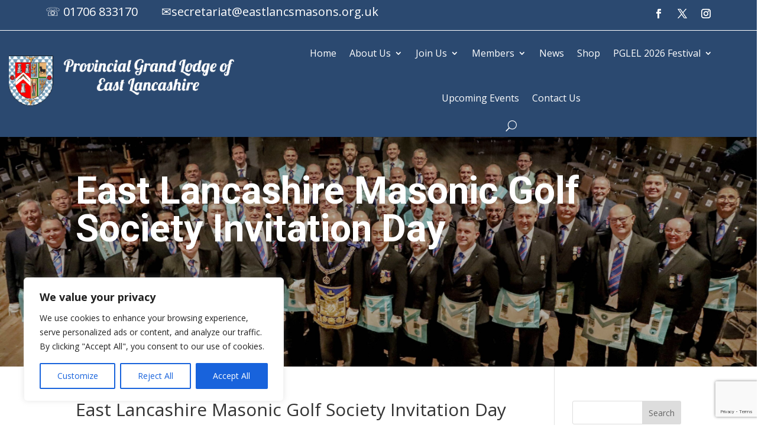

--- FILE ---
content_type: text/html; charset=utf-8
request_url: https://www.google.com/recaptcha/api2/anchor?ar=1&k=6LeWWTcnAAAAAF6MJliXTwMPpTAwq0Na7utNAGRK&co=aHR0cHM6Ly9lYXN0bGFuY2FzaGlyZWZyZWVtYXNvbnMub3JnOjQ0Mw..&hl=en&v=PoyoqOPhxBO7pBk68S4YbpHZ&size=invisible&anchor-ms=20000&execute-ms=30000&cb=mk6ptyyg570o
body_size: 48526
content:
<!DOCTYPE HTML><html dir="ltr" lang="en"><head><meta http-equiv="Content-Type" content="text/html; charset=UTF-8">
<meta http-equiv="X-UA-Compatible" content="IE=edge">
<title>reCAPTCHA</title>
<style type="text/css">
/* cyrillic-ext */
@font-face {
  font-family: 'Roboto';
  font-style: normal;
  font-weight: 400;
  font-stretch: 100%;
  src: url(//fonts.gstatic.com/s/roboto/v48/KFO7CnqEu92Fr1ME7kSn66aGLdTylUAMa3GUBHMdazTgWw.woff2) format('woff2');
  unicode-range: U+0460-052F, U+1C80-1C8A, U+20B4, U+2DE0-2DFF, U+A640-A69F, U+FE2E-FE2F;
}
/* cyrillic */
@font-face {
  font-family: 'Roboto';
  font-style: normal;
  font-weight: 400;
  font-stretch: 100%;
  src: url(//fonts.gstatic.com/s/roboto/v48/KFO7CnqEu92Fr1ME7kSn66aGLdTylUAMa3iUBHMdazTgWw.woff2) format('woff2');
  unicode-range: U+0301, U+0400-045F, U+0490-0491, U+04B0-04B1, U+2116;
}
/* greek-ext */
@font-face {
  font-family: 'Roboto';
  font-style: normal;
  font-weight: 400;
  font-stretch: 100%;
  src: url(//fonts.gstatic.com/s/roboto/v48/KFO7CnqEu92Fr1ME7kSn66aGLdTylUAMa3CUBHMdazTgWw.woff2) format('woff2');
  unicode-range: U+1F00-1FFF;
}
/* greek */
@font-face {
  font-family: 'Roboto';
  font-style: normal;
  font-weight: 400;
  font-stretch: 100%;
  src: url(//fonts.gstatic.com/s/roboto/v48/KFO7CnqEu92Fr1ME7kSn66aGLdTylUAMa3-UBHMdazTgWw.woff2) format('woff2');
  unicode-range: U+0370-0377, U+037A-037F, U+0384-038A, U+038C, U+038E-03A1, U+03A3-03FF;
}
/* math */
@font-face {
  font-family: 'Roboto';
  font-style: normal;
  font-weight: 400;
  font-stretch: 100%;
  src: url(//fonts.gstatic.com/s/roboto/v48/KFO7CnqEu92Fr1ME7kSn66aGLdTylUAMawCUBHMdazTgWw.woff2) format('woff2');
  unicode-range: U+0302-0303, U+0305, U+0307-0308, U+0310, U+0312, U+0315, U+031A, U+0326-0327, U+032C, U+032F-0330, U+0332-0333, U+0338, U+033A, U+0346, U+034D, U+0391-03A1, U+03A3-03A9, U+03B1-03C9, U+03D1, U+03D5-03D6, U+03F0-03F1, U+03F4-03F5, U+2016-2017, U+2034-2038, U+203C, U+2040, U+2043, U+2047, U+2050, U+2057, U+205F, U+2070-2071, U+2074-208E, U+2090-209C, U+20D0-20DC, U+20E1, U+20E5-20EF, U+2100-2112, U+2114-2115, U+2117-2121, U+2123-214F, U+2190, U+2192, U+2194-21AE, U+21B0-21E5, U+21F1-21F2, U+21F4-2211, U+2213-2214, U+2216-22FF, U+2308-230B, U+2310, U+2319, U+231C-2321, U+2336-237A, U+237C, U+2395, U+239B-23B7, U+23D0, U+23DC-23E1, U+2474-2475, U+25AF, U+25B3, U+25B7, U+25BD, U+25C1, U+25CA, U+25CC, U+25FB, U+266D-266F, U+27C0-27FF, U+2900-2AFF, U+2B0E-2B11, U+2B30-2B4C, U+2BFE, U+3030, U+FF5B, U+FF5D, U+1D400-1D7FF, U+1EE00-1EEFF;
}
/* symbols */
@font-face {
  font-family: 'Roboto';
  font-style: normal;
  font-weight: 400;
  font-stretch: 100%;
  src: url(//fonts.gstatic.com/s/roboto/v48/KFO7CnqEu92Fr1ME7kSn66aGLdTylUAMaxKUBHMdazTgWw.woff2) format('woff2');
  unicode-range: U+0001-000C, U+000E-001F, U+007F-009F, U+20DD-20E0, U+20E2-20E4, U+2150-218F, U+2190, U+2192, U+2194-2199, U+21AF, U+21E6-21F0, U+21F3, U+2218-2219, U+2299, U+22C4-22C6, U+2300-243F, U+2440-244A, U+2460-24FF, U+25A0-27BF, U+2800-28FF, U+2921-2922, U+2981, U+29BF, U+29EB, U+2B00-2BFF, U+4DC0-4DFF, U+FFF9-FFFB, U+10140-1018E, U+10190-1019C, U+101A0, U+101D0-101FD, U+102E0-102FB, U+10E60-10E7E, U+1D2C0-1D2D3, U+1D2E0-1D37F, U+1F000-1F0FF, U+1F100-1F1AD, U+1F1E6-1F1FF, U+1F30D-1F30F, U+1F315, U+1F31C, U+1F31E, U+1F320-1F32C, U+1F336, U+1F378, U+1F37D, U+1F382, U+1F393-1F39F, U+1F3A7-1F3A8, U+1F3AC-1F3AF, U+1F3C2, U+1F3C4-1F3C6, U+1F3CA-1F3CE, U+1F3D4-1F3E0, U+1F3ED, U+1F3F1-1F3F3, U+1F3F5-1F3F7, U+1F408, U+1F415, U+1F41F, U+1F426, U+1F43F, U+1F441-1F442, U+1F444, U+1F446-1F449, U+1F44C-1F44E, U+1F453, U+1F46A, U+1F47D, U+1F4A3, U+1F4B0, U+1F4B3, U+1F4B9, U+1F4BB, U+1F4BF, U+1F4C8-1F4CB, U+1F4D6, U+1F4DA, U+1F4DF, U+1F4E3-1F4E6, U+1F4EA-1F4ED, U+1F4F7, U+1F4F9-1F4FB, U+1F4FD-1F4FE, U+1F503, U+1F507-1F50B, U+1F50D, U+1F512-1F513, U+1F53E-1F54A, U+1F54F-1F5FA, U+1F610, U+1F650-1F67F, U+1F687, U+1F68D, U+1F691, U+1F694, U+1F698, U+1F6AD, U+1F6B2, U+1F6B9-1F6BA, U+1F6BC, U+1F6C6-1F6CF, U+1F6D3-1F6D7, U+1F6E0-1F6EA, U+1F6F0-1F6F3, U+1F6F7-1F6FC, U+1F700-1F7FF, U+1F800-1F80B, U+1F810-1F847, U+1F850-1F859, U+1F860-1F887, U+1F890-1F8AD, U+1F8B0-1F8BB, U+1F8C0-1F8C1, U+1F900-1F90B, U+1F93B, U+1F946, U+1F984, U+1F996, U+1F9E9, U+1FA00-1FA6F, U+1FA70-1FA7C, U+1FA80-1FA89, U+1FA8F-1FAC6, U+1FACE-1FADC, U+1FADF-1FAE9, U+1FAF0-1FAF8, U+1FB00-1FBFF;
}
/* vietnamese */
@font-face {
  font-family: 'Roboto';
  font-style: normal;
  font-weight: 400;
  font-stretch: 100%;
  src: url(//fonts.gstatic.com/s/roboto/v48/KFO7CnqEu92Fr1ME7kSn66aGLdTylUAMa3OUBHMdazTgWw.woff2) format('woff2');
  unicode-range: U+0102-0103, U+0110-0111, U+0128-0129, U+0168-0169, U+01A0-01A1, U+01AF-01B0, U+0300-0301, U+0303-0304, U+0308-0309, U+0323, U+0329, U+1EA0-1EF9, U+20AB;
}
/* latin-ext */
@font-face {
  font-family: 'Roboto';
  font-style: normal;
  font-weight: 400;
  font-stretch: 100%;
  src: url(//fonts.gstatic.com/s/roboto/v48/KFO7CnqEu92Fr1ME7kSn66aGLdTylUAMa3KUBHMdazTgWw.woff2) format('woff2');
  unicode-range: U+0100-02BA, U+02BD-02C5, U+02C7-02CC, U+02CE-02D7, U+02DD-02FF, U+0304, U+0308, U+0329, U+1D00-1DBF, U+1E00-1E9F, U+1EF2-1EFF, U+2020, U+20A0-20AB, U+20AD-20C0, U+2113, U+2C60-2C7F, U+A720-A7FF;
}
/* latin */
@font-face {
  font-family: 'Roboto';
  font-style: normal;
  font-weight: 400;
  font-stretch: 100%;
  src: url(//fonts.gstatic.com/s/roboto/v48/KFO7CnqEu92Fr1ME7kSn66aGLdTylUAMa3yUBHMdazQ.woff2) format('woff2');
  unicode-range: U+0000-00FF, U+0131, U+0152-0153, U+02BB-02BC, U+02C6, U+02DA, U+02DC, U+0304, U+0308, U+0329, U+2000-206F, U+20AC, U+2122, U+2191, U+2193, U+2212, U+2215, U+FEFF, U+FFFD;
}
/* cyrillic-ext */
@font-face {
  font-family: 'Roboto';
  font-style: normal;
  font-weight: 500;
  font-stretch: 100%;
  src: url(//fonts.gstatic.com/s/roboto/v48/KFO7CnqEu92Fr1ME7kSn66aGLdTylUAMa3GUBHMdazTgWw.woff2) format('woff2');
  unicode-range: U+0460-052F, U+1C80-1C8A, U+20B4, U+2DE0-2DFF, U+A640-A69F, U+FE2E-FE2F;
}
/* cyrillic */
@font-face {
  font-family: 'Roboto';
  font-style: normal;
  font-weight: 500;
  font-stretch: 100%;
  src: url(//fonts.gstatic.com/s/roboto/v48/KFO7CnqEu92Fr1ME7kSn66aGLdTylUAMa3iUBHMdazTgWw.woff2) format('woff2');
  unicode-range: U+0301, U+0400-045F, U+0490-0491, U+04B0-04B1, U+2116;
}
/* greek-ext */
@font-face {
  font-family: 'Roboto';
  font-style: normal;
  font-weight: 500;
  font-stretch: 100%;
  src: url(//fonts.gstatic.com/s/roboto/v48/KFO7CnqEu92Fr1ME7kSn66aGLdTylUAMa3CUBHMdazTgWw.woff2) format('woff2');
  unicode-range: U+1F00-1FFF;
}
/* greek */
@font-face {
  font-family: 'Roboto';
  font-style: normal;
  font-weight: 500;
  font-stretch: 100%;
  src: url(//fonts.gstatic.com/s/roboto/v48/KFO7CnqEu92Fr1ME7kSn66aGLdTylUAMa3-UBHMdazTgWw.woff2) format('woff2');
  unicode-range: U+0370-0377, U+037A-037F, U+0384-038A, U+038C, U+038E-03A1, U+03A3-03FF;
}
/* math */
@font-face {
  font-family: 'Roboto';
  font-style: normal;
  font-weight: 500;
  font-stretch: 100%;
  src: url(//fonts.gstatic.com/s/roboto/v48/KFO7CnqEu92Fr1ME7kSn66aGLdTylUAMawCUBHMdazTgWw.woff2) format('woff2');
  unicode-range: U+0302-0303, U+0305, U+0307-0308, U+0310, U+0312, U+0315, U+031A, U+0326-0327, U+032C, U+032F-0330, U+0332-0333, U+0338, U+033A, U+0346, U+034D, U+0391-03A1, U+03A3-03A9, U+03B1-03C9, U+03D1, U+03D5-03D6, U+03F0-03F1, U+03F4-03F5, U+2016-2017, U+2034-2038, U+203C, U+2040, U+2043, U+2047, U+2050, U+2057, U+205F, U+2070-2071, U+2074-208E, U+2090-209C, U+20D0-20DC, U+20E1, U+20E5-20EF, U+2100-2112, U+2114-2115, U+2117-2121, U+2123-214F, U+2190, U+2192, U+2194-21AE, U+21B0-21E5, U+21F1-21F2, U+21F4-2211, U+2213-2214, U+2216-22FF, U+2308-230B, U+2310, U+2319, U+231C-2321, U+2336-237A, U+237C, U+2395, U+239B-23B7, U+23D0, U+23DC-23E1, U+2474-2475, U+25AF, U+25B3, U+25B7, U+25BD, U+25C1, U+25CA, U+25CC, U+25FB, U+266D-266F, U+27C0-27FF, U+2900-2AFF, U+2B0E-2B11, U+2B30-2B4C, U+2BFE, U+3030, U+FF5B, U+FF5D, U+1D400-1D7FF, U+1EE00-1EEFF;
}
/* symbols */
@font-face {
  font-family: 'Roboto';
  font-style: normal;
  font-weight: 500;
  font-stretch: 100%;
  src: url(//fonts.gstatic.com/s/roboto/v48/KFO7CnqEu92Fr1ME7kSn66aGLdTylUAMaxKUBHMdazTgWw.woff2) format('woff2');
  unicode-range: U+0001-000C, U+000E-001F, U+007F-009F, U+20DD-20E0, U+20E2-20E4, U+2150-218F, U+2190, U+2192, U+2194-2199, U+21AF, U+21E6-21F0, U+21F3, U+2218-2219, U+2299, U+22C4-22C6, U+2300-243F, U+2440-244A, U+2460-24FF, U+25A0-27BF, U+2800-28FF, U+2921-2922, U+2981, U+29BF, U+29EB, U+2B00-2BFF, U+4DC0-4DFF, U+FFF9-FFFB, U+10140-1018E, U+10190-1019C, U+101A0, U+101D0-101FD, U+102E0-102FB, U+10E60-10E7E, U+1D2C0-1D2D3, U+1D2E0-1D37F, U+1F000-1F0FF, U+1F100-1F1AD, U+1F1E6-1F1FF, U+1F30D-1F30F, U+1F315, U+1F31C, U+1F31E, U+1F320-1F32C, U+1F336, U+1F378, U+1F37D, U+1F382, U+1F393-1F39F, U+1F3A7-1F3A8, U+1F3AC-1F3AF, U+1F3C2, U+1F3C4-1F3C6, U+1F3CA-1F3CE, U+1F3D4-1F3E0, U+1F3ED, U+1F3F1-1F3F3, U+1F3F5-1F3F7, U+1F408, U+1F415, U+1F41F, U+1F426, U+1F43F, U+1F441-1F442, U+1F444, U+1F446-1F449, U+1F44C-1F44E, U+1F453, U+1F46A, U+1F47D, U+1F4A3, U+1F4B0, U+1F4B3, U+1F4B9, U+1F4BB, U+1F4BF, U+1F4C8-1F4CB, U+1F4D6, U+1F4DA, U+1F4DF, U+1F4E3-1F4E6, U+1F4EA-1F4ED, U+1F4F7, U+1F4F9-1F4FB, U+1F4FD-1F4FE, U+1F503, U+1F507-1F50B, U+1F50D, U+1F512-1F513, U+1F53E-1F54A, U+1F54F-1F5FA, U+1F610, U+1F650-1F67F, U+1F687, U+1F68D, U+1F691, U+1F694, U+1F698, U+1F6AD, U+1F6B2, U+1F6B9-1F6BA, U+1F6BC, U+1F6C6-1F6CF, U+1F6D3-1F6D7, U+1F6E0-1F6EA, U+1F6F0-1F6F3, U+1F6F7-1F6FC, U+1F700-1F7FF, U+1F800-1F80B, U+1F810-1F847, U+1F850-1F859, U+1F860-1F887, U+1F890-1F8AD, U+1F8B0-1F8BB, U+1F8C0-1F8C1, U+1F900-1F90B, U+1F93B, U+1F946, U+1F984, U+1F996, U+1F9E9, U+1FA00-1FA6F, U+1FA70-1FA7C, U+1FA80-1FA89, U+1FA8F-1FAC6, U+1FACE-1FADC, U+1FADF-1FAE9, U+1FAF0-1FAF8, U+1FB00-1FBFF;
}
/* vietnamese */
@font-face {
  font-family: 'Roboto';
  font-style: normal;
  font-weight: 500;
  font-stretch: 100%;
  src: url(//fonts.gstatic.com/s/roboto/v48/KFO7CnqEu92Fr1ME7kSn66aGLdTylUAMa3OUBHMdazTgWw.woff2) format('woff2');
  unicode-range: U+0102-0103, U+0110-0111, U+0128-0129, U+0168-0169, U+01A0-01A1, U+01AF-01B0, U+0300-0301, U+0303-0304, U+0308-0309, U+0323, U+0329, U+1EA0-1EF9, U+20AB;
}
/* latin-ext */
@font-face {
  font-family: 'Roboto';
  font-style: normal;
  font-weight: 500;
  font-stretch: 100%;
  src: url(//fonts.gstatic.com/s/roboto/v48/KFO7CnqEu92Fr1ME7kSn66aGLdTylUAMa3KUBHMdazTgWw.woff2) format('woff2');
  unicode-range: U+0100-02BA, U+02BD-02C5, U+02C7-02CC, U+02CE-02D7, U+02DD-02FF, U+0304, U+0308, U+0329, U+1D00-1DBF, U+1E00-1E9F, U+1EF2-1EFF, U+2020, U+20A0-20AB, U+20AD-20C0, U+2113, U+2C60-2C7F, U+A720-A7FF;
}
/* latin */
@font-face {
  font-family: 'Roboto';
  font-style: normal;
  font-weight: 500;
  font-stretch: 100%;
  src: url(//fonts.gstatic.com/s/roboto/v48/KFO7CnqEu92Fr1ME7kSn66aGLdTylUAMa3yUBHMdazQ.woff2) format('woff2');
  unicode-range: U+0000-00FF, U+0131, U+0152-0153, U+02BB-02BC, U+02C6, U+02DA, U+02DC, U+0304, U+0308, U+0329, U+2000-206F, U+20AC, U+2122, U+2191, U+2193, U+2212, U+2215, U+FEFF, U+FFFD;
}
/* cyrillic-ext */
@font-face {
  font-family: 'Roboto';
  font-style: normal;
  font-weight: 900;
  font-stretch: 100%;
  src: url(//fonts.gstatic.com/s/roboto/v48/KFO7CnqEu92Fr1ME7kSn66aGLdTylUAMa3GUBHMdazTgWw.woff2) format('woff2');
  unicode-range: U+0460-052F, U+1C80-1C8A, U+20B4, U+2DE0-2DFF, U+A640-A69F, U+FE2E-FE2F;
}
/* cyrillic */
@font-face {
  font-family: 'Roboto';
  font-style: normal;
  font-weight: 900;
  font-stretch: 100%;
  src: url(//fonts.gstatic.com/s/roboto/v48/KFO7CnqEu92Fr1ME7kSn66aGLdTylUAMa3iUBHMdazTgWw.woff2) format('woff2');
  unicode-range: U+0301, U+0400-045F, U+0490-0491, U+04B0-04B1, U+2116;
}
/* greek-ext */
@font-face {
  font-family: 'Roboto';
  font-style: normal;
  font-weight: 900;
  font-stretch: 100%;
  src: url(//fonts.gstatic.com/s/roboto/v48/KFO7CnqEu92Fr1ME7kSn66aGLdTylUAMa3CUBHMdazTgWw.woff2) format('woff2');
  unicode-range: U+1F00-1FFF;
}
/* greek */
@font-face {
  font-family: 'Roboto';
  font-style: normal;
  font-weight: 900;
  font-stretch: 100%;
  src: url(//fonts.gstatic.com/s/roboto/v48/KFO7CnqEu92Fr1ME7kSn66aGLdTylUAMa3-UBHMdazTgWw.woff2) format('woff2');
  unicode-range: U+0370-0377, U+037A-037F, U+0384-038A, U+038C, U+038E-03A1, U+03A3-03FF;
}
/* math */
@font-face {
  font-family: 'Roboto';
  font-style: normal;
  font-weight: 900;
  font-stretch: 100%;
  src: url(//fonts.gstatic.com/s/roboto/v48/KFO7CnqEu92Fr1ME7kSn66aGLdTylUAMawCUBHMdazTgWw.woff2) format('woff2');
  unicode-range: U+0302-0303, U+0305, U+0307-0308, U+0310, U+0312, U+0315, U+031A, U+0326-0327, U+032C, U+032F-0330, U+0332-0333, U+0338, U+033A, U+0346, U+034D, U+0391-03A1, U+03A3-03A9, U+03B1-03C9, U+03D1, U+03D5-03D6, U+03F0-03F1, U+03F4-03F5, U+2016-2017, U+2034-2038, U+203C, U+2040, U+2043, U+2047, U+2050, U+2057, U+205F, U+2070-2071, U+2074-208E, U+2090-209C, U+20D0-20DC, U+20E1, U+20E5-20EF, U+2100-2112, U+2114-2115, U+2117-2121, U+2123-214F, U+2190, U+2192, U+2194-21AE, U+21B0-21E5, U+21F1-21F2, U+21F4-2211, U+2213-2214, U+2216-22FF, U+2308-230B, U+2310, U+2319, U+231C-2321, U+2336-237A, U+237C, U+2395, U+239B-23B7, U+23D0, U+23DC-23E1, U+2474-2475, U+25AF, U+25B3, U+25B7, U+25BD, U+25C1, U+25CA, U+25CC, U+25FB, U+266D-266F, U+27C0-27FF, U+2900-2AFF, U+2B0E-2B11, U+2B30-2B4C, U+2BFE, U+3030, U+FF5B, U+FF5D, U+1D400-1D7FF, U+1EE00-1EEFF;
}
/* symbols */
@font-face {
  font-family: 'Roboto';
  font-style: normal;
  font-weight: 900;
  font-stretch: 100%;
  src: url(//fonts.gstatic.com/s/roboto/v48/KFO7CnqEu92Fr1ME7kSn66aGLdTylUAMaxKUBHMdazTgWw.woff2) format('woff2');
  unicode-range: U+0001-000C, U+000E-001F, U+007F-009F, U+20DD-20E0, U+20E2-20E4, U+2150-218F, U+2190, U+2192, U+2194-2199, U+21AF, U+21E6-21F0, U+21F3, U+2218-2219, U+2299, U+22C4-22C6, U+2300-243F, U+2440-244A, U+2460-24FF, U+25A0-27BF, U+2800-28FF, U+2921-2922, U+2981, U+29BF, U+29EB, U+2B00-2BFF, U+4DC0-4DFF, U+FFF9-FFFB, U+10140-1018E, U+10190-1019C, U+101A0, U+101D0-101FD, U+102E0-102FB, U+10E60-10E7E, U+1D2C0-1D2D3, U+1D2E0-1D37F, U+1F000-1F0FF, U+1F100-1F1AD, U+1F1E6-1F1FF, U+1F30D-1F30F, U+1F315, U+1F31C, U+1F31E, U+1F320-1F32C, U+1F336, U+1F378, U+1F37D, U+1F382, U+1F393-1F39F, U+1F3A7-1F3A8, U+1F3AC-1F3AF, U+1F3C2, U+1F3C4-1F3C6, U+1F3CA-1F3CE, U+1F3D4-1F3E0, U+1F3ED, U+1F3F1-1F3F3, U+1F3F5-1F3F7, U+1F408, U+1F415, U+1F41F, U+1F426, U+1F43F, U+1F441-1F442, U+1F444, U+1F446-1F449, U+1F44C-1F44E, U+1F453, U+1F46A, U+1F47D, U+1F4A3, U+1F4B0, U+1F4B3, U+1F4B9, U+1F4BB, U+1F4BF, U+1F4C8-1F4CB, U+1F4D6, U+1F4DA, U+1F4DF, U+1F4E3-1F4E6, U+1F4EA-1F4ED, U+1F4F7, U+1F4F9-1F4FB, U+1F4FD-1F4FE, U+1F503, U+1F507-1F50B, U+1F50D, U+1F512-1F513, U+1F53E-1F54A, U+1F54F-1F5FA, U+1F610, U+1F650-1F67F, U+1F687, U+1F68D, U+1F691, U+1F694, U+1F698, U+1F6AD, U+1F6B2, U+1F6B9-1F6BA, U+1F6BC, U+1F6C6-1F6CF, U+1F6D3-1F6D7, U+1F6E0-1F6EA, U+1F6F0-1F6F3, U+1F6F7-1F6FC, U+1F700-1F7FF, U+1F800-1F80B, U+1F810-1F847, U+1F850-1F859, U+1F860-1F887, U+1F890-1F8AD, U+1F8B0-1F8BB, U+1F8C0-1F8C1, U+1F900-1F90B, U+1F93B, U+1F946, U+1F984, U+1F996, U+1F9E9, U+1FA00-1FA6F, U+1FA70-1FA7C, U+1FA80-1FA89, U+1FA8F-1FAC6, U+1FACE-1FADC, U+1FADF-1FAE9, U+1FAF0-1FAF8, U+1FB00-1FBFF;
}
/* vietnamese */
@font-face {
  font-family: 'Roboto';
  font-style: normal;
  font-weight: 900;
  font-stretch: 100%;
  src: url(//fonts.gstatic.com/s/roboto/v48/KFO7CnqEu92Fr1ME7kSn66aGLdTylUAMa3OUBHMdazTgWw.woff2) format('woff2');
  unicode-range: U+0102-0103, U+0110-0111, U+0128-0129, U+0168-0169, U+01A0-01A1, U+01AF-01B0, U+0300-0301, U+0303-0304, U+0308-0309, U+0323, U+0329, U+1EA0-1EF9, U+20AB;
}
/* latin-ext */
@font-face {
  font-family: 'Roboto';
  font-style: normal;
  font-weight: 900;
  font-stretch: 100%;
  src: url(//fonts.gstatic.com/s/roboto/v48/KFO7CnqEu92Fr1ME7kSn66aGLdTylUAMa3KUBHMdazTgWw.woff2) format('woff2');
  unicode-range: U+0100-02BA, U+02BD-02C5, U+02C7-02CC, U+02CE-02D7, U+02DD-02FF, U+0304, U+0308, U+0329, U+1D00-1DBF, U+1E00-1E9F, U+1EF2-1EFF, U+2020, U+20A0-20AB, U+20AD-20C0, U+2113, U+2C60-2C7F, U+A720-A7FF;
}
/* latin */
@font-face {
  font-family: 'Roboto';
  font-style: normal;
  font-weight: 900;
  font-stretch: 100%;
  src: url(//fonts.gstatic.com/s/roboto/v48/KFO7CnqEu92Fr1ME7kSn66aGLdTylUAMa3yUBHMdazQ.woff2) format('woff2');
  unicode-range: U+0000-00FF, U+0131, U+0152-0153, U+02BB-02BC, U+02C6, U+02DA, U+02DC, U+0304, U+0308, U+0329, U+2000-206F, U+20AC, U+2122, U+2191, U+2193, U+2212, U+2215, U+FEFF, U+FFFD;
}

</style>
<link rel="stylesheet" type="text/css" href="https://www.gstatic.com/recaptcha/releases/PoyoqOPhxBO7pBk68S4YbpHZ/styles__ltr.css">
<script nonce="VRDuYj8O26gNHjLzHeQOJg" type="text/javascript">window['__recaptcha_api'] = 'https://www.google.com/recaptcha/api2/';</script>
<script type="text/javascript" src="https://www.gstatic.com/recaptcha/releases/PoyoqOPhxBO7pBk68S4YbpHZ/recaptcha__en.js" nonce="VRDuYj8O26gNHjLzHeQOJg">
      
    </script></head>
<body><div id="rc-anchor-alert" class="rc-anchor-alert"></div>
<input type="hidden" id="recaptcha-token" value="[base64]">
<script type="text/javascript" nonce="VRDuYj8O26gNHjLzHeQOJg">
      recaptcha.anchor.Main.init("[\x22ainput\x22,[\x22bgdata\x22,\x22\x22,\[base64]/[base64]/[base64]/[base64]/[base64]/UltsKytdPUU6KEU8MjA0OD9SW2wrK109RT4+NnwxOTI6KChFJjY0NTEyKT09NTUyOTYmJk0rMTxjLmxlbmd0aCYmKGMuY2hhckNvZGVBdChNKzEpJjY0NTEyKT09NTYzMjA/[base64]/[base64]/[base64]/[base64]/[base64]/[base64]/[base64]\x22,\[base64]\\u003d\x22,\x22wq/DgXLDnVbDoD/DmcKxLHPDpTDCjzTDuydbwq14woVCwqDDmBojwrjCsXNrw6vDtR/CnVfClDjDusKCw4wGw6bDssKHGQLCvnrDpiNaAnDDtsOBwrjChcOUB8KNw705wobDiTITw4HCtFtnfMKGw7jCrMK6FMKjwrYuwozDsMOxWMKVwpTCoi/[base64]/CgsKUd8OLBMOuZF5Nw6V7U2MlwrrDosKlwrhpTcK2HMOaCMKRwqDDt1HChyJzw7jDpMOsw5/DjQ/[base64]/CkMOXVktEXjnDmXklDMODG3PCiAoHwrjDjsOLVMK2w4DDhXXCtMKLwoNSwqJfccKSw7TDt8OVw7Bcw7PDh8KBwq3DoyPCpDbChm/Cn8KZw6XDlwfCh8OHwpXDjsKaHFQGw6REw75fYcORUxLDhcKdQDXDpsOhA3DClyHDjMKvCMOETEQHwp/Cjlo6w5Y6wqEQwqjCnDLDlMKOLsK/w4kycCIfJ8O1W8KlLVDCtHBsw70EbF5Xw6zCucKhYEDCrkjCk8KAD3fDgMOtZjZGA8KSw5vCgiRTw77DkMKbw47Ci2s1W8OQSw0TVykZw7InfUZTUsKsw59GAmZ+XHHDi8K9w7/CusKcw7t0TBY+woDCoQ7ChhXDiMOVwrw3GsOrAXp7w6lAMMKBwpY+FsOFw5M+wr3DrHjCgsOWI8OcT8KXFMKMYcKTecOswqw+IhzDk3rDngYSwpZTwrYnLV86DMKLG8OlCcOARcOIdsOGwpPCtU/Ct8KbwpkMXMOFHsKLwpAuAMKLSsOLwrPDqRMmwqUAQQnDncKQacO0EsO9wqB8w4XCt8O1GTJed8KQB8ObdsKwBhB0A8KLw7bCjxvDmsO8wrtNK8KhNWY0dMOGwqrCpsO2QsOaw5sBB8Oxw5wccHXDsVLDmsO1wqhxTMKIw5MrHyZ1wroxLsO0BcOmw5MBfcK4EDQRwp/Ck8K8wqR6w7PDu8KqCGvDpTfCnEEoCMK3w48swq3Cm30VEU8ZDk55wqsXIG58AsObFX8mHEfCmsK9F8KEwrXDk8Ofw6nDiAgUCcKjwoLDszhoH8KJw7hyGUjCvjBgO0sRw4/DusOewqXDun7DkQNNHsKoXAM4w5zDhlRJwofDljvDt1JAwp7Cih1NPwbDkEhTwonDtknCqsKgwqMMcsK+wpFFeBjDkQrDlXdvG8Ksw7kbdcOMLAg9IzZWIjXChGsfIcOeOMOfwpchEDQUwq00wqfCunoBG8OWXMKpVC/[base64]/Cg3Q7e0pxV8KrcT5uwp7Dm3zCgyNDF8KQRMKRNDzCsWHDjMOFwpzCpMK6wr0rBEbDjCpVwppqczQIBsOXQW93TH3CujAjaXREaFRtQG4ubwjDqTYUQ8KLw450w7DCqcOqD8O8w6Irw6dlL2vCk8ORw4VZGg/[base64]/Di2ZqwqhzR8KUEMOwOcKywoA9MH5Lw5/DtsKKLsKew7HCg8OISXV8WcKew7fCvMKdw5nCisKGOmLCscO7w5rCgW3DoQfDrgU/UQvDucOiwqUvO8KTw6d2PcOpRMOkw5AVZUXCvC7CqWrDsmLDuMO7CyXDjSwXw53DlmzCo8OrD1hTw7bCl8OBw5oLw4RaM25UXBdVLsK5w5xsw5w+w4/DlyNAw68Bw5hHwog/wpzCosKHIcO5BGxMDsKBwohxG8Ogw5PDtcKpw7dle8Ouw5l8ClxwbMOMQW/[base64]/DjsKhA13DpEsgw4PDl8O4wp1DAmjDusKEYMKLBMOCwqZ+EDzCnMKBTSbDgMKFBl9Ba8O/w7XClxbDkcKjw7DCnDvCpAoAw5vDvsKyS8OLw7jDucO9w6/[base64]/Co8O5C8Kkw4nCn8OQw5ACQhEJIsKPEcODBh5QwpNcBcO7wpzDshAwWjrCkcKlwohVEMK/WnPDjcKXHmR7wrVTw6TCk03ChH1IDxjCq8KeN8KiwrU/bQZcQBosT8Kuw7tzFsOTN8KLYxxYwrTDt8OVwqhCOHvCqjfCg8K3LRdTa8KcPELCiVvCiUd5EiYnw5bDssKswpDCnn7DmMOkwo00A8Kaw5/CkVrCsMKRbcKLw681AMOZwpPCo0zDpDLCsMK3wpbCqwXDr8KsacOkw7PCl0MdNMKXw4ZBQsOAUDFRX8KUw5krwqBqw6jDmz8mwpjDhjJnQnsDBsK+BjQ4OUfDmnJUDDROfnQYfBTChhfDlwXCkxDCt8K/KgDDkyPDqEB4w4HDhloxwpg0w6LDsXfDo0pqVEzDuFcPwpfDj1LDusOWKn/DrXJlw6x9M17CmcKxw7VIwoXCrBQLGwUVw5pqesO7JFfCu8ODw5cxJsK+GcKmw5UYwpFvwqZbw5jCh8K5DWTCrTTDpcOAa8Kdw6Myw57CncOBw5PDthbCmnrDoh8oc8KawpsmwqY/w4FdYsOtasOhw5XDrcOXWw3CuXHDkcKjw47ChWDDq8Kcwq1Gwo1xwp8gwolsYMOYGVvDlcO0aWUMJMKnw4oIfGUSw6oCwo7Dj0NtdMOVwqwLw702L8OefsKkwpLDmMOlOH7CpALChG3DgsOAD8KFwoQROiTCsV7CjMONwpnCpMKlwrvCqkjCgsOnwq/Dr8O1woTCm8OmN8KJX1ILbz/Ds8KHw7XDqDpgVRQYNsKSOgYZwr/DnzDDtMOjwofDpcOFw7DDvTvDpzIXw7fCpRjDlAEBw5zCksKKVcK8w7DDvcOUw4k1wptSw4zDiF8kw4IBw7prUMOSwqTDp8OcJsOvwqHCjBHCpsKgwprCgMKtXmTCrcOPw6kRw5law5cHw4RZw5DDp0jDicKmw67CnMKQw6bCm8Kew6BTwqHClzvDniFFwqPDsz/Dn8O7PippbCXDhn/[base64]/wpfDpHwHXW0Pw7TCuyYgwoTCucOlw4l4FMOVw7FUw5LCqMKpw4VpwrwHbyAHKMKLwrZswqt6W1zDksKdPh4ww69LUUjCj8Ofw7NLesKHwqzDlXQcwohtw7XCkHTDvn09wpzDiQURGm1HOFhzdMKmwqgqwqI/[base64]/Ckmx6wrjChMKswo5VwpElw4rCusKxwqfClcO6HUjDvMKywqUYwr9FwoIhwrAsTcK8R8OJw4Y7w6EdAAPCrHvCrsKAWMKhbh8ew6krYMKAYjfCpDEtXcOGOMKNe8KKZsOow67Dn8Opw4TCjMKsDcODU8O1wpDDtFpiw6vDrhnDg8Oob1PCkQkODMOvB8KbwoXCnnY/[base64]/[base64]/DgQ4BwoRyaSzDoXIMB0/CpcKLwqcPwoA2HcOFaMKnw5LCncONKFrCusO4dcOzABQUEcOrNyJjR8Ksw6sBw5PCmhTDmj7DhgByAG4/a8KTwrbDgMKnbn/DisK1I8O7OsO9w7PCnRB0XHUGw4zDnMOPwoVTw4jCjk7CtRPDsl4Aw7HCtmHDmkbCs0cFw4AtJG9Ywq3DhTTDv8Omw53CoXLDtcOKAMKwJcK7w5cEZGAew6FOwrQ/[base64]/WMK+w68qw7tXwpvCshHDl1YXMSU7wozClMOzfVguwqbDvcKFw7rCicO8eTzCu8KVYk3CgBTDj2jDhcOuw6/CuAx6wqodDzh+IsK0EEHDplwaf2vDp8K/worDtsKScj7ClsO3w5AqAcK1w73DvcKgw4nCo8K0W8KmwplPw6UZwpDCvMKTwpXDrsK5wrLDlcKlwrXCgHVLUi/Cn8O0G8K1NGQ0wr9aw6/Dh8Kkw5bDmW/[base64]/w4XClXXDpgnDgsOGJMK9GVBsJsKQw4fDvcK8wp8twoLDpsKhcMOfw58zwqAiYnzDjcKRw5FiSXZiw4FFCRzDqBDCuB3Dhw8Pw4ROVsKzwpnCoR92woY3Lm7DnHnCgcKfKxJkw74IF8Kkw5g7B8KGwpECQw3CpEvDu0EjwrfDtcK/w5Qhw5p1MgTDscOVw5zDvRc+wqvCkSDCg8OYIXdvw5Z1LcOGw7BzEcO/YsKrWsO/woHCt8K9wqs/GsKJw5MPUx3CiQgdI3nDkSRPIcKjJcOpHg05w4xFwq3DgcOAWcOVw4/DjMOGesOkcsOUesOlwq7DsEzDlAEZABsKwq3CpcKJcMKvw4zCjcKFKHAkFm5XA8Kbfl7Dh8KtLE7CunsxScKHwqzDhMKBw6FWJ8KeJsK0wrA7w78TZBbCpMOEwpTCoMKedhYlw5Eww7jCtcK/bsKCEcO4bMKPOMKPPGAJwrUoQFASIAvCv0JVw5LCuCduwq1PKCRTaMOMXcKCwoEuHsKXDSw6wqhvccK2w7B0ZMK2w49hw5FzIy/Dp8O4w54lMMKmw4RIf8ONTwHCgxbCvGXCt1/[base64]/[base64]/ChxNMw6nCiiJIwpEoQiQrcxvCu8Kyw5/Cj8Ouw4MyEAXCqSRewrtEIsKqRcKzwrPCuioDLyLDikzCqXELwrtuw7jCrQAldG1ibsK6w59Mw5ZhwqMXw6XDtTXCoxPCjsOKwqLDtgkrQ8K7wqrDukwNb8O/w4DDiMKbw5fDiHrCpmcAC8OtUMKJZsK4w6PDusOfKg9cw6fCqcKlcjs0HcK5fDLCjmYGw5lPXklzecOucGbCl0PClsK0E8O+XwTCpHIqLcKYJcKXw7TCnlRpY8OiwrHCsMKow5PCjiRFw55kKsOaw75DGl/DkTh/[base64]/DocO2LMKvFMKsFHBBw7ldw6Y3w6cGLiEvJU7CsQDCj8OpMXwww7rCisODwpjCsTtNw4UXwozDqT/DkjAkwrHCpcOlIsOlI8Ovw7hNCcOzwr1LwrzCisKGMRs/WcORMcKaw6/[base64]/wqzDn8KQwpzDsQVhw43Cn8OLW8Orwo56wrc3aMOswot5OsKsw5/Dv2DCscOOw7TCkw42JsKOwohINA/DnsKTUk3DhMOSQGJ/a3jDhFLCsWlXw7QfV8OZX8Oaw4rCicKHKXDDkMOpwqXDvcK6w5VQw75IUcKPwrLCtMKAw4bDvmTCn8KBAyBpVjfDusOCwr9mJTIXwrvDlHl4TcK2w7NNWcKyXBTCpB/Ck07DpGMuCgjDjcOgwpxmHcO4TxLCpcO4TkBywovCocK1wp7Dg2/CmmtRw4AjSMK+OsOsVjcJwqLCogPDh8OTcmzDtDMTwqvDpMO8wp0IPcK/eFjCl8OqQG3Cvm9scsOIHcK3wrDDssKmZsK8EMOKKHtywrrCm8KawoDCq8K9ISLDpsOzw5NwL8Kaw7nDt8Kkw5FXFFfCpMK/JDUVaCPDp8OYwozCqMK1T0kxKMOqGMOFwoYewowZYl3Dp8Oyw78mwq3CkyPDlljDtsKpbsKVeVkdLMOawoprwoPCgxXCisOII8O/QUrCkcKHfsKZwokDVBxFBB9IH8OUeHLCqsORWsO3w6fDl8OtGcOHw6F3wobCnMObw4A0w4oYLsO0N3Fow69CScOIw6hNwqIowo7DnMOGwrnCuADClsKMEcKBPllraF5dQMOPA8ONwoxaw4LDi8KWwqTDv8KkwonChlJTXEgMGiwbXANywofDksKtKcOyWRzCmWvCjMO/[base64]/DgCfDuDkDEwkST8KWwoRkUsKdwrpPwrVFw53Chn5vw4R/bhPCi8OBS8OLJCLDpgwPKBTDt3HCpMOoTsKTG2gWV1vDpsOlwqXDgwrCtRtowo/Cky/CmMKTw4PDv8OmKMKBw6TDgsKiZDQYB8K1w6TDlUtcw5/Dgn3CsMKaKk/CtksJSToww5bCtFHDk8KywpDDi3hHwocnw4ldwqg+VGPClwfDucK+w6rDmcKNfMKDbGdaYBrCgMKxOxfDrX9Jwp7Dvl5zwosSP30/RyxTwrrCrMK8IBN6w4bCp1V/w7oHwrPCtcOGRgTDkcKVwqXCpXLDuQRBw6/CsMKlFsKlwrnCvsOMwoF6woQNIcOfUcOdGMOTwr3DgsKdw5HDpBXCgDzDjsKoRsK2w7vDtcOYbsOmw78HGxvDhB7DnGgKwrHCkhAhw4nCtcOYd8OLW8OsbHrDhmrCkMOrF8OVwpN3wo7Cp8KMwq3DkhspR8OXMV/CnFLCkwPCpkjCviw+wocACsK7w5nDhsKqwr1XZ1DDpFBGNX3DkMOgZMKsVTRDw7Y3esOlecOvwrDCicOrJifDkcOlwq/DkS9twpnCg8OAVsOgXcOYOBjChMO9YcOzKwklw4M7wrPCmcOZHcOdNMOtwr/CuznCqwgew7TDvjrDswVGw4/[base64]/[base64]/[base64]/[base64]/CpSpaJ0Myw7MmRXHChmU5w63Dk8KSwoZxw5/DtsOFwpfCqcKXI23CikzChwDDg8O7wqRCb8K/bsKmwqhsAD7CnkXCrVcewoV2PxDCoMKiw7nDlREUBiFLw7BEwqckwrFkODPDs0XDuFFIwqhhwroFw7siw6XDqkzDtMKUwpHDhcK4aDw0w7PDti7DscOSwo3CvQjCsXt2Vn1+w7LDswzDtwtXLMKuUMOxw64EL8OLw5XCg8OtP8OYcw5/NCM/SsKZM8KQwq94M0jCssOsw70JBz5Yw44HeTXCo1PDv0o9w7fDuMKfNyrCjygeXMOhYsOOw53DjDsAw4BPw5vCvBhmFsOhwo7CmsO3wpfDi8KTwopSDcKZwr4dwqrDqRtOV1oEJ8KNwo7DmcO+woXCgcKQJnEdZFRECMKuwrRFw7JxwqXDhMORw5TChURtw4BJwp/DisOOwo/CicOCP1c5wqAsOSJlwr/DmRBIwp12wqXCgsKWwpRvYHwQRcK9w6d7w4FLT2wEUMOiw5wvO28CbTTCg0zDi1sDw5TDgBvDrsK0IztiYsOtw7jDgynCh1kBFTnClsO1wpQWwqd2OMK4w5jDj8OZwqLDo8OlwrHCpsKjfcKFwrTCmT/CjMKqwqEFVMKtPHVWw7nCksOtw7nCry7Dpz57w5XDugAbw51Iw4rCgMOiKSHCo8OAw5B2wojChmY9fknCjH3CrcOww63CocOhS8Ktw7JLQMOnw7fCj8O2ZiTDiEzDrmNXwpTDhAPCu8K7WTxAIFnDkcOcW8K0YyXCg2rCiMOqwpoVwonChiHDnzlYw4HDoU/CvhvDnMOjfcKMw4rDsn0TAEXCmXYSJcOiPcOod2IAO0vDhBATUlDCojkAw4YtwovCj8OJNMOWwobDmsKAwozCtFUtJcO3YjTCsAhlwoXCnMKGVCQgbMKswpAGw4MqIhTDhsKgccKgaEHCvR/CoMKaw5pqClI/dnFKw5l4wohQwpHDj8Knw7XClBXCkAJSFsK9w4ckGznCvcOvw5d9KzBmwrkOa8KlSQnCrSEPw57DshTCsGgiWDEMBxnDsTQqwpnDvsOwCSlSAMOAwrpiTMKUw4DDt2hhHFYdXsOGTcKowpTDhcO/wosUw5XDkQjDpsK2w4gIw7tLw4Eda1XDs1gMw4bCs2HDnMKORsK0wp0bw4vCpMKBO8KgYsKmwod9e1fDoh9zPsKXacOYHMO4wo8OKXTDgMOJZcKIw7TCosOzwqwrIS91w7rClMKZAMOCwoU3f3XDvwDDnMOiXsOwI34Lw6bCu8Krw5g/Y8O1woREE8K0wp0QPsO9w5gaTsK5fWwqw61Fw4bCvMKxwoHCmsKsd8Oywq/[base64]/CtWHDosO9w5oiw5vCgMK9w7nDpcKdw5FSaRE6ZMKkAHw5w7PCncOPNMOMP8OzGsK0wrLCthk9L8OOeMOtwrdEw6/DhTzDi1TDocK9w6vCgjBtK8KdTF1WLSrCscO3woE+w5nDjcKlDEfCizIOG8OZw7lQw78Hwqh/[base64]/DkEFuNcKkaRcPw6HDvcK1w4NOwphTOMOQdB/DmRjCtsKEw7h3RXfDnsOiwqogbcOQwonDscKgT8OwwpfCgSQcwrjDq3dTDMO1wp3CmcO7M8KzAcOMwowiVMKYw5J/aMOlwrHDpQHCncKcCWbCpsK7cMOyMMOVw77DmsOLRA7DjsOJwr7CmcO+XMK8woPDo8Ojw4tZwpI6STtLw4NaZlk0GAfDoX/DpMOYO8KZYMOyw5ATGMOBNsKIwoAmwrjClsKew5nDqRPDpcOAdMK3fB1jSz/DscOgMMOLw6XDl8Kewq5Yw5LDvlQULVbClwJHS0AOKA5Bw6s6EsKnwrZpDArClSzDlsOfwr1ZwqZiFMKiGW/DryMCccK6fjJUw7bCkcOWdcK6YXwew5doE33Cq8KTYB7DtxJOwpnCqcKAw6Q/w57Du8KdXMOVRXLDh2nCvMOkw7XCj2Q8w4bDtMKWwofDgBQpwq9Iw5N1UcKYEcKtwpzCukdEw5J3wpXDtDMNwqzDjMKWHQjDgcOKZcOjBQJQA1PCkHpkwrrCosK/RMO8wo7CsMO+MAEuw71LwpwWUMOxZMKoDjdZB8OxdSQAw5s2UcOvw57CtA9LaMKwOcO6MMOBwq8YwrgBwrLCgsOdwonCpg0tfmvCv8Kbw64Ew5t/[base64]/DmMKoC8KlHcODFMKGQWlMw4oweD/CnmHCj8O4wrbDqcOMwqtQP1TDtcOlCWXDiC5kYUcGJMK/RsK0ecKww5rCjQXDmcOfwoPDjUweGw4Kw6bDvcK0B8O5QMKTw4MiwqDCrcOPYMKdwp0gwozDnjonBDhbw6vDrhYJCcOqw4Ucw4TCn8Onch0BAsKuaHbDv2rDiMKwO8KpEETCocKOw6/[base64]/CnMKSecKGLsOQKsKHw7PDk8O1woZkwoDDux8twq7DlwnCjDVvwrQpcsKMX3jDm8OowqPDrMOyRsK+V8KeNWY+w7J/wq8JFcO/w4DDjnDDkTlYKcKzP8KzwrfDq8KPwoTCvcK8wrDCsMKbf8O7PAUbKsK/L0vDmsOIw6oVRjAJLi/DhcKwwpnDrDNFwqoZw6gMPwXCj8Oow6LCmcKRwqEfOcKHwqjDmSvDuMK0O241wpTCokI/HMO/w4ZNw7s2W8K+ODcRXBdsw7J/w5jCu1lSwo3CtcKxPTzDgMKGw7/Co8OXw5vCu8OowrhGwqYCw7/DoloCwonDv1xAw7rDqcKZw7dBw5/ChSZnwpLCsHnCvsKOwrhWw4BdecKoCA9Tw4HDgwvCmCjDqmHDkkPCrsKaL19DwrYEw4HCgRTClcOvw44PwpxxfcK7wp3DisKBwrrCrzohwobDq8OkCQ84wpzDtAR1dm4qwoLDjEdOFDXCjCLCmDDCi8OYwqnDo1HDg0XDlMKiFF9/[base64]/Cry7Dh8K5JcKYdFjDu8OwwrHDnMKDw7PCp8O+wpYHS8K8w6d/HQR4w7cKwoQkVsK9wrHDjhnDmcKWw4jCjMOcTVFSw5BDwrHCqMKrwqQyDMKOHl/DqcOgwr/Cq8OBwrzCvyPDnB/Cg8Ofw4zCtsOiwoQBwothMMOJwoAcwoxQdsOGwr4UbcKTw4VcSMOEwqtmw6Azw7fCujzDmCzCu1PDqsOpHcKaw6t2w6/[base64]/DkDMgasKMPmTCpBfDncKmw5YROzQPw4swA8OhT8KMC04LKEnCtCPDncKPGcOiMcOMd3PCjcKvPcOcdXPCowvCncOKOsOcwrzDtxgEVEc/[base64]/Cr8OaXmnCgS4iwqBywpPCtMOjwoRWZmHDu8O1Iz5VHFZNwpLCmU1Aw73Ci8KmVsONN1Bzw5I2J8K7w5HCusOswqnCqcOLbnZeIgZtJEUYwpTCsn9mfMO0wrwBwp9FHMK7TcKaMsKjwqPDgMOgdsKuwp/CpsKtw6EWw7EWw4INZcOwSjxrw6fDrsOLwq/Cn8Oewo7DsHPCrSzDjcOKwqBjwofCkcKfSMKrwoZhY8Okw7rCvy5mAcKlwrxyw5UYwpXDn8KlwqZsP8O/[base64]/DhsO6CnnDgG7CkcKuLUR9w6bCj8Ojw7QPwovCh8Oywo4qw7DDlMK7Kl1VTSxScMO/[base64]/DnzjDkgcgcBbDt2I9aDE5wrFxeMOhfSMLXCXDlMKFw690w6Eew7jDiBzDgiLDlMOkw6fCu8Kcw5MMVcKtCcOAN3BRKsKUw5/CpBF4O3XDucKkUQLCr8KRwrRzw5DCjgbDkFTDowzDiHLCh8KYFMKZV8KSTMO5W8K0SEc7w4NTwoVJRcO3OsKJLQoawrnChMKxwqHDuihKw6Ykw4/CoMKFwoIoRcKqw7rCuijDj0HDn8Kzw5hiQsKTw7tTw5fDiMKEwr/CjybCmAApBcOdwrJ7c8KaOcK/UAhnRnJlw5XDpcKxR042SsOBwqEOw5Eew64VOQN9RSgtHMKPdsKWwqfDnMKYwqLCsmvDo8OfPsKmBsKaOsKsw5TDosKvw7LCpyjCuiEnC3RuT2LCi8OsacOGAcKjCcK/wos2AGNHVW/DmzDCqlYOwonDq3l8XMKowrnDhcKKwrZvw4dDwpzDqcKxwrrCncKQKsK1w7LDg8O3wrUqUCjCvMKDw5/[base64]/DtEpZPsK/w4V1w6XDqMKOwrjDrHcRwpTCtsOhwqkowol2DcK5w6rCpcKSYcOjKsK1wojCm8KUw4tJw4TCs8KPw75iW8KJdMOMccOGw7HCh1PCrMOWNgzCgl/CkngWwoPCtMKICcO3w5o5wpxpYWZLwrgjJ8Kkw507G2FywoECwrnClm7CsMKQDEdGw5jCriw2J8OywrjDs8ObwrTCvF/Dr8KRSQtOwrPDj0xwOMKwwqJgwonDrcOUw6hyw7lSwqDCrVZvSjXCsMO8IFVMw6vCq8OtOBJVwqPCqU3CgBheIR7CrFc7OA/CgGzChiJWPWzClcO7w4PCkRLCv0oPHsOIw540DcOcwr8sw4LCvcOoNgFuwq/Crk/[base64]/RUfCoMK1wqEQfTXDi8OGwoPDhsK9w4Yzw5bDlcOPw7bCjk3DsMK9wq3DjArCp8OvwrLDvsOQBxrDgsKzEsOdwoAZbsKLL8O/OsKPOWArwr0uVcO3I2XDgG3DoVzCi8O3fQzCg1vCsMKdwqbDr37CrsOWwp0RMXAHwqhaw4Udwr7ClMKRSMK/HsKeJ03CjsKdTcKcbxlCwofDkMKgwqXDhsK3w57DnsK3w6k6woTCp8OpcMOoOMOSw5JLwqEVw5MhNkfDk8OmTsOWw7I4w6JAwp8QbwFbw49Yw49WDcOfKkddwpDDm8O0w7XCu8KVTB7DvgfDgQ3Dum3Cl8KlOMO6My/Dn8OMPcOcwq18TH3DpnrDl0TCiQhEw7PCkAkdw6jCmcKmwrQAwqxKLVPDtcKLwpEjAFw/[base64]/csOdIsKlJUZDw5XDg2MSw6ZFLVzDu8O5LWBiwrRRw6PCmcOXw48SwqrCpMO9RsK6w7YTbh4tJxB8VcOwNsOBwoUHwrEkw7VVZ8OuPAVtFR4Lw5rDumnDrcOjBi9YVWRIw6zCrlphQkFKNVvDl1DCkAAjYH8uwqrDn0/CiSxYP0A0TlIGHMKow5kTchbCrcKAwoAowqYqS8OZC8KDPgUNIMK8woZQwr0Jw57Cv8O5QcOQUlLDvsOqDcKdwqDCsSZ1w77DrmrChW/CuMOyw4fDqMOIwo8Vw4QfLBE7wqEvJwVKwp/DmMOxKsKzw7/[base64]/DpsKkwq5Jw73DjMOvwqvCjFBFUmYWwoERwrDCuDApw6U/w48sw5bDgcOvUsKea8O0wpLCscOHw5rCo2c+w5XCo8O7YS46a8KtBjLDlA3CqxvDm8KKfsKAwoTDs8OaDAjCvcKZw7J+KsOOw6XCj1HCnsKmDTLDu2LCih/DmETDvcOmw7x+w4bCoz7CmXYXwppfw4NwBcKXZcOcw5Irwqh8wpvCiVTDlU0Lw7jDnwXCuEvClhshwp3Dr8KUw5d1cw3DkT7Co8O8w54RwoXDr8Kzw5PCqVbCncKXwrDDjsK/wq8zFDbDtmjDjBoWGFHDrF0vw40Xw6PCv1HCjm/CssKpw5LCgSUlwpTCp8KDwoo8SsOTw61EMFPDjmx9ZMKtwqlWw6bDt8Olw7nDhsOKfHXDnsO5woHDtQ3CucKNZcOYw5bCrMOdwq7CkztGC8KUbC98wrtVw61UwqINwqkdw7XDoVEGPcO2wrYvwoJcJXICwp/DugzDhsKgwqrDpAfDp8O9w6nDn8OWSVRjHVMOHE4GYMOJw5/Ch8KWw5BJcUIGEsOTwoEkbw7DuU8eO3bDqSdXAk0gwp3DuMKVASkrwrJow5sjwr/DkEHDtsO4FWfCmcOvw7hlwrsAwpg+w73CsA1FIsKzZ8KFwqV4w7s5QcO1RDEkD1DCuAjDrMO8wpfDpFFbw73DslPChcKFTGnDjcOgDMObw7UeH2/DvX0paknDr8KTScO4wqwBwpd8AylCw5HCncKBLsOcwphAwo/CsMOnWsOGZ38kwqwmM8OUwoTCoU3CtcOYMMKVYmrCqSBAOcOKwoEiw5zDmMOcG3FBJVgbwrt4wocAOsKbw7owwpDDoUBfw5/CsFJdwo/ChglFasOgw6TDt8KUw6/DnA4PGmzCpcO7VhNxR8OkKB7ChCjCnMOEKifCjyIuen/DpX7DicODwqbChMKeKGjCqTZIwrjDuiM9wp3Cv8Kjwox4wqLDpRxdVwjCsMKmw6lyCcOxwofDqG3DisOGdBfCqW1Pwq3Cv8K6wqUvwrkUKcKsCGBRDMKhwqsUV8OZYcOVwp/CjMOzw5rDvRdLGMKPTsK9X0bCgGdSwoE/woYfcMOIwrzCnVrClWNwe8KqaMK7wr43JmkFEgB3DsK4wp7Dky/Cj8Kvw47CijJVfx4zbD5Gw5Ydw6/DgnFpwqrDp0jCplPDhMO6CsOgEsKhwq5ePnzDh8KtGWfDn8OfwobDvxHDrVcNwq/[base64]/CimfCqMK2w7jCsF0vwq0tw4YgwrgDacKQSsOfLgbDicKxw6tWCT9UQcODNB1/[base64]/cgZ1wqJyOsKUZGNZw7tLwpM/wrfDkcO8wpFxZifDj8OTw4HDrRIEMg1caMOXJ2nDp8KnwqV2VMKzVh08FcO9WMOgwoIkAmU8e8OXWyzDgwfCiMKfwp3ClsO/Y8OgwpgJw5nDm8KVHznCtsKbdcO7cD5LS8OdU3PCszQ1w5vDmjTDulLCtw/DmhXCoFgrw7jDpA/[base64]/CnjR5wog2woLCo1jCtS1nw4xJwqHCj3jCmcKgSMKiworCiSlCwpPCrkh+Q8KIXmAyw554w5sCw55wwr1Ha8OvOsO7ScOLb8OCN8Ofw6fDnBXCoVrCqsK0woXDgcKoV3vDrDI/wpTCusO4wpzCpcKlTxZGwoFwwrTDjCgBAcObwoLCpg0WwrRww5M1D8OswoPDtmwSVGN5H8K+IMO4wo4wOMOAeGnCkcOXPMOWTMKUwrdSEcO9XsKNwpl6ECTDvgXDpRM7w4NIfAnDucKxdMKPwrQsUcKHccKdNl/Dq8OUS8KNw47CjsKiOUp7wrVRwq/DumlRwqrDuhJJwonCt8K5DV8zCBU9ZcONOnTCjBJHXQN0ATzDlCXCqsK0Pm89w7AwGcOTEMKNXsOxwodkwobDvQ5TJ1nCok5kDj1uw79tPS/CvMODFk/[base64]/[base64]/[base64]/[base64]/Cs8K0w6gQw4jCpmMlw6PCg8KDwprCrG0Hwqh0wp91OcKgw4/[base64]/[base64]/DosKndF8XwoBjRMKsc8OIBcOfC8OIL8OlwprDrcOmXXHCrz8Aw4LDqsKCdsKtwp15w47DpsKkPGJgEcOow5vCpMKAUyQNDcO/wrV4w6fDqnPChMOkw7NaVcKLRcO9F8Krw7bCnsKrXC16wpA0w6AtwrDConbDgcKkPsO7wrjDvgQdwrVIw55lwoNSw6HDl1jDsCnCtFcMwr/[base64]/DlxoMQDQNawlqex5ewpbDr1F1HcK8R8OuVhACPcKSw5HDhktCeW/CjiRpQn1xMnPDpH7DpQPDlR3CgcKCX8O5fsK1DMO6NsOyUUA/Fx90fMKWTiADw7fCn8K0fcK2wqRtw5sowoLDo8OBwogewqrDjF7ChsOuI8KxwrhXHgBWDxXCqWkGPSnChx/Cv1Rfwo4pw47Dsh9UesOVG8Kod8Olw5zDsg4nHl3CicK2woI8w6F6wo/DicKmwrNyeW41BMKbcsOXwpdsw4AcwpcrasKiwoNsw5pLwqEnw4fDucOQG8OvAwt0w5nDssKsBsOZIFTCh8OAw77DoMKQwpUxR8K3w43DuHzDpcK2w5XDg8OxQcOUwoLCvcOnHMKwwpDDuMOkQcOywrdqT8KKwqLDksOZZ8OgVsOtPGnCtGI6w4otw7XCocK6RMK9w4/DqwtLwrLCtsOqwqFVdWjCocOULcOrwpvCrmfCoRIJwpUzwoEbw599BRTCr2Mswr7CjsKVScK2QjPCrsKUwo5qw6vDg3MYw6xwD1XCsl3Co2VRwrsnw69Nw5YJM2TCucKfwrAMSik/[base64]/DgMOiw6oEwovCl2bDgTk8PRLCqV02Q8KiE8KaIsOJIsKuO8KAaHjDg8O7NMOQw5PCj8K6OsK2wqRcKE3DoCzDpQDDj8OfwrF1cW3ChATCqmBcwqpEw595w6F6fktNw6orNcOjwop/wqI2Qm/DisOTw6/CmMKjwqIDYwHDpxQQOcK2SsKzw7c1wrHDqsO5PcOYw5XDiU7DvwvCgBPCoETDgMKuEGXDoTl2IljDh8Oqwq3DocKdw7zClcO/w5/DtiFrXj1Bwq/[base64]/woJNw5LCuMOOw6XDpMKSWMOLDHxHw7UkwqBzwrAMw7/DjcOxcQ/CqsKncGTCqRzDrgrDucOxwrrCvsOdc8KCSsO8w6MPbMOSD8KjwpA0OlPCsFfDpcOuw4LDpFY3EcKSw6s8ZmgVYR0hw7rCtUnCv08vKkLDgXfCqcKVw6bDoMOiw43Ct1xLwoTDp1/DssOuw7vDgXpaw59accOOw4TCqhozwpfDs8OZw5JjwrXDiE7DmmvCrkfDi8OJwq7DpATDtsOXZ8OyYHjDtsOkZsOqS0dgNcKdO8Ogwo/DtcK4dMKBwqvDssKlWMO9w61Qw6TDqsK/w5NLBmbChsOYw4pdSMOddSjDtsOjFw3CoBUwTsO0HXzDsB4OHsOpF8OhMcK+XnFhQBMFw5TDmXcqwrA+HMOPw5rCi8OJw516w5BCwq/CtcOpfcOYw55JeQLDrMOXPsKFwo0ow69Hw4DDsMOuw5odwrbDtsOGw5Bww4nDvMKTw4rCisK8w6xkLFDDscKaBMOjw6bDkVp3wo7DrFZlw5UOw50FKsKJw6wHw6pRw7/Cik0ZwovCmsOUcXjCi0oDPiUsw5J3NcOmd1QGw4B0w6bDqsOQGMKdQMOdYB7DnsKEOTPCpsKAEXc2R8OMw57DugfDrGolZcKIT1zCs8KeSTsaTMO9w4HDocOAExJ/wozDtkTDhsKlw4vDlcOxwog+wrHDpS4lw6hxwp1uw4YOTSnCt8KAwqgdwqU9OxwKw7w0DMOHw7zClw4BMcO0VsKMPcKJw6/Dj8OuFMK8KsKdw5PCpCTCrW7CuiDCgcOrwojCgcKAEVDDm0xmQMOnwqrCj2taIRR7f0UUYMO/[base64]/W2EYTcO6L0PDhDHDqVgKwpjDjVQow4tEwoHDkGXDjAokIE7DmcOdSkjDmnE+w6PDmh3CtsOBFMKXbRtlw5LDqlTCmmVNwrrCrcO3d8OJBsOvwrbDucOLVGRvER/CjMOHF2zDtcK1RsKMTMOJaHjCvQNzwpTDsXzCv3jCphIkwovDtcOAwo7Cl0h5QMO8w44YaSAnwppxw4x0G8K5w715w5AONnkmwqN2ZMKcw5DChsOdw69wLsO/w53Dt8OzwroLAD3Co8KFSsOFbDTDpCQrw7TDhRHCg1VXwo7ChcOBEcKIBSPDmMKiwoUEN8Oyw6HDkSYFwqkdHsOGT8Oqw7jDhMObOMKMwrx1IsO+F8OGPn10wrPDgwXDmjrDr2nCjnPCrRNOcHNdYU1qwq/Dk8OewqlfXsKVSMKww5XDnV/[base64]/CuXzCj8OaVcKww7BCFsKTJS9ew5xGXcOdLRE9wrXCpWQ2dmFZw67Du0cjwowZw7geeW9SYMKjw51Jw510X8KPw6kdO8KTJMOgLTrCssKBfiN3wrrCocOnUwxEERPDtcOLw5o9CD4RwoUUwrTDqsK5acOZw6FkwpbDkVXDhsO0woXDjcOOB8O3TsOdwp/CmcKjdcOmWcKCwqnCnxzDhF7DsG5vNXTDvsOTwrrCjQTClsO6w5FUw7PCrBZew7fDuw1jQ8KYYjjDnV3DjA/DpTbCjcK8w5ohWsKJXsOlHcO1C8Oowp7CqsK3w5FcwpJVw6Rjf3zDh3TCh8KWYsObw6cRw7vDoFbDvMOIBHcoOsOTacKEJGvCjcOxHhI6GcOiwrZBFHXDolZ0woYYfcKjNG4iw47DvFTCjMOVwpFzHcO1wqHCjTMuw7lXXMOdExjCkHfDsXMtaT/CmsOcw4HDkgZTZVxNYsKRw6V2wr1Gw5jCtU4xDVzChznCrMONdSTCtsKwwr4mw4VSwrsgwoIfA8KHVDFVcsOAw7fCqkAWwrvDjsOZwr5xUcK2JsOTw7ciwqPCjgDDgcKtw5jCmsKAwpBjw7/DssK/[base64]/[base64]/[base64]/wrPDocOkcVLCr8K+w7jCscOyw5w2PMKUIm52ORNwFsOTKsKmaMONBCfCqw3DoMK4w61dXCDDicOZw7bCozlRZ8OMwrlIw7d2w70HwrLCsHoURSDDk0TDjcKYb8O+w5Z+wpPCu8OWwrzDosKOKzlbGVTDr39+wpjDjyU2LMONIcKrw6fDs8O/wrvDlcK1wqctZ8ONwrHCp8K0dsKuw4QaWMOnw6XCjcOsd8KNVCXCjh3DlMONw4xGdmUKZcK2w7rCnsKBwpR5wqVUwr0EwqZ/wok0w4ZWQsKWD0MZwonCm8OdwpbCjsKDbFsdwrDCmcKVw5ViUwLCosOGwrh6dMK/dCF4dcKbOAhww51bHcKkAgp8d8KZwod0F8KxWT3ClXA+w6dbw4LDscOVw5DDnFDCjcKUY8Kmwq3Co8OqWifDnsOjwrbCl0bDrUs/w5fCkwcaw5lSUWvCg8KAwrjDr0XCjy/CssKKwptdw49Ew7EGwoVawoTCnRgsCMOtTsOJw6XCpgMqwrlPwrk8c8O/wrDCm2/CkcKNEMKgTcKqwobCj0/[base64]/[base64]/DtnDDjcKqdsKNVFxkw7RlPS/DgcK5wqs8fMKpL8K9w7DDjQfCuT/DpQYSBMK7Z8KIwp/DtyPCkjRrKATDli9mw5F3wq08wrXCiFjCh8OzIw7DhcKPwp5GBcKXw7LDtHDCgMKhwroNw6pBWMK/L8OXPMK8bcKSHcO/L0vCt0jDnMO4w6/DuxPCsDk/wpgONVLDpcKow7HDpcOcTXrDgBPDoMKnw6LDn1NlXsKowq16woPDrC7Cs8OWwoVLwopsfU3DsE4pb2XDl8OcRsO6H8K8wrzDhyw0V8OJwoIPw4TDo3IlUsOLwrEgwq/[base64]\x22],null,[\x22conf\x22,null,\x226LeWWTcnAAAAAF6MJliXTwMPpTAwq0Na7utNAGRK\x22,0,null,null,null,1,[21,125,63,73,95,87,41,43,42,83,102,105,109,121],[1017145,304],0,null,null,null,null,0,null,0,null,700,1,null,0,\[base64]/76lBhnEnQkZnOKMAhmv8xEZ\x22,0,0,null,null,1,null,0,0,null,null,null,0],\x22https://eastlancashirefreemasons.org:443\x22,null,[3,1,1],null,null,null,1,3600,[\x22https://www.google.com/intl/en/policies/privacy/\x22,\x22https://www.google.com/intl/en/policies/terms/\x22],\x22TDv4xz4mziFO19hsuKlldwiTydVzRQOyOikmhJkOO38\\u003d\x22,1,0,null,1,1769092985552,0,0,[153],null,[98,27,186,131],\x22RC-mxOBb_8DiCa2bQ\x22,null,null,null,null,null,\x220dAFcWeA4Lo5x5H5HdAZbN_iDMV16yeLc-e4lKoi31F0Evh8nm8pmpa2cF_eWQH1wJM8WWnd0T1s3dplw3Sbh04j4kMSXmhuxn1Q\x22,1769175785356]");
    </script></body></html>

--- FILE ---
content_type: text/css
request_url: https://eastlancashirefreemasons.org/wp-content/themes/Your-Generated-Divi-child-theme-template-by-DiviCake/style.css?ver=4.27.5
body_size: 261
content:
/*======================================
Theme Name: East_Lancs_Masons_Child_Theme
Theme URI: https://divicake.com/
Description: East Lancs Child Theme
Version: 1.0
Author: Nick Druce
Author URI: https://divicake.com/
Template: Divi
======================================*/


/* You can add your own CSS styles here. Use !important to overwrite styles if needed. */



--- FILE ---
content_type: text/css
request_url: https://eastlancashirefreemasons.org/wp-content/et-cache/global/et-divi-customizer-global.min.css?ver=1769071489
body_size: 4825
content:
body,.et_pb_column_1_2 .et_quote_content blockquote cite,.et_pb_column_1_2 .et_link_content a.et_link_main_url,.et_pb_column_1_3 .et_quote_content blockquote cite,.et_pb_column_3_8 .et_quote_content blockquote cite,.et_pb_column_1_4 .et_quote_content blockquote cite,.et_pb_blog_grid .et_quote_content blockquote cite,.et_pb_column_1_3 .et_link_content a.et_link_main_url,.et_pb_column_3_8 .et_link_content a.et_link_main_url,.et_pb_column_1_4 .et_link_content a.et_link_main_url,.et_pb_blog_grid .et_link_content a.et_link_main_url,body .et_pb_bg_layout_light .et_pb_post p,body .et_pb_bg_layout_dark .et_pb_post p{font-size:20px}.et_pb_slide_content,.et_pb_best_value{font-size:22px}#et_search_icon:hover,.mobile_menu_bar:before,.mobile_menu_bar:after,.et_toggle_slide_menu:after,.et-social-icon a:hover,.et_pb_sum,.et_pb_pricing li a,.et_pb_pricing_table_button,.et_overlay:before,.entry-summary p.price ins,.et_pb_member_social_links a:hover,.et_pb_widget li a:hover,.et_pb_filterable_portfolio .et_pb_portfolio_filters li a.active,.et_pb_filterable_portfolio .et_pb_portofolio_pagination ul li a.active,.et_pb_gallery .et_pb_gallery_pagination ul li a.active,.wp-pagenavi span.current,.wp-pagenavi a:hover,.nav-single a,.tagged_as a,.posted_in a{color:#679eb9}.et_pb_contact_submit,.et_password_protected_form .et_submit_button,.et_pb_bg_layout_light .et_pb_newsletter_button,.comment-reply-link,.form-submit .et_pb_button,.et_pb_bg_layout_light .et_pb_promo_button,.et_pb_bg_layout_light .et_pb_more_button,.et_pb_contact p input[type="checkbox"]:checked+label i:before,.et_pb_bg_layout_light.et_pb_module.et_pb_button{color:#679eb9}.footer-widget h4{color:#679eb9}.et-search-form,.nav li ul,.et_mobile_menu,.footer-widget li:before,.et_pb_pricing li:before,blockquote{border-color:#679eb9}.et_pb_counter_amount,.et_pb_featured_table .et_pb_pricing_heading,.et_quote_content,.et_link_content,.et_audio_content,.et_pb_post_slider.et_pb_bg_layout_dark,.et_slide_in_menu_container,.et_pb_contact p input[type="radio"]:checked+label i:before{background-color:#679eb9}a{color:#679eb9}.et_secondary_nav_enabled #page-container #top-header{background-color:#679eb9!important}#et-secondary-nav li ul{background-color:#679eb9}#top-header,#top-header a,#et-secondary-nav li li a,#top-header .et-social-icon a:before{font-size:17px}#top-menu li a{font-size:15px}body.et_vertical_nav .container.et_search_form_container .et-search-form input{font-size:15px!important}#top-menu li.current-menu-ancestor>a,#top-menu li.current-menu-item>a,#top-menu li.current_page_item>a{color:#679eb9}#main-footer .footer-widget h4,#main-footer .widget_block h1,#main-footer .widget_block h2,#main-footer .widget_block h3,#main-footer .widget_block h4,#main-footer .widget_block h5,#main-footer .widget_block h6{color:#679eb9}.footer-widget li:before{border-color:#679eb9}#footer-widgets .footer-widget li:before{top:14px}body .et_pb_button{background-color:#679fb9;border-color:#000000}body.et_pb_button_helper_class .et_pb_button,body.et_pb_button_helper_class .et_pb_module.et_pb_button{color:#ffffff}body .et_pb_bg_layout_light.et_pb_button:hover,body .et_pb_bg_layout_light .et_pb_button:hover,body .et_pb_button:hover{color:#ffffff!important;background-color:#ef4923;border-color:#000000!important}@media only screen and (min-width:981px){.et_header_style_left #et-top-navigation,.et_header_style_split #et-top-navigation{padding:40px 0 0 0}.et_header_style_left #et-top-navigation nav>ul>li>a,.et_header_style_split #et-top-navigation nav>ul>li>a{padding-bottom:40px}.et_header_style_split .centered-inline-logo-wrap{width:79px;margin:-79px 0}.et_header_style_split .centered-inline-logo-wrap #logo{max-height:79px}.et_pb_svg_logo.et_header_style_split .centered-inline-logo-wrap #logo{height:79px}.et_header_style_centered #top-menu>li>a{padding-bottom:14px}.et_header_style_slide #et-top-navigation,.et_header_style_fullscreen #et-top-navigation{padding:31px 0 31px 0!important}.et_header_style_centered #main-header .logo_container{height:79px}#logo{max-height:90%}.et_pb_svg_logo #logo{height:90%}.et_fixed_nav #page-container .et-fixed-header#top-header{background-color:#679eb9!important}.et_fixed_nav #page-container .et-fixed-header#top-header #et-secondary-nav li ul{background-color:#679eb9}.et-fixed-header #top-menu li.current-menu-ancestor>a,.et-fixed-header #top-menu li.current-menu-item>a,.et-fixed-header #top-menu li.current_page_item>a{color:#679eb9!important}.et-fixed-header#top-header a{color:#679eb9}}@media only screen and (min-width:1350px){.et_pb_row{padding:27px 0}.et_pb_section{padding:54px 0}.single.et_pb_pagebuilder_layout.et_full_width_page .et_post_meta_wrapper{padding-top:81px}.et_pb_fullwidth_section{padding:0}}.tribe-events-schedule{background-color:transparent;display:none;border:0}.single-tribe_events .tribe-events-single .tribe-events-event-meta{background-color:transparent;color:var(--tec-color-text-primary);display:none}@media all and (max-width:980px){html,body{overflow-x:hidden;max-width:100%}body{position:relative}}@media only screen and (max-width:480px){.thermometer_svg{width:70%}}@media (min-width:981px){#top-header:after{content:"Welcome to the Provincial Grand Lodge of East Lancashire website.";text-align:left;font-size:26px;line-height:9px;font-weight:600;text-transform:uppercase;display:block;padding-left:2px!important;padding-right:2px!important;border:0px;margin-top:5px;margin-bottom:15px}}#et-info{float:right}@media all and (min-width:981px){.et-fixed-header#top-header a{color:#fff!important}}.de-menu-cta:nth-child(n) a{margin-bottom:12px}#et-top-navigation{width:100%}@media only screen and (max-width:1300px){#et_mobile_nav_menu{display:block}#top-menu{display:none}}.de-menu-cta a{color:#ffffff!important;background-color:#000000!important;font-size:14px!important;border-radius:50px;-webkit-border-radius:50px;-moz-border-radius:50px;text-align:center;line-height:9px;font-weight:600;padding:18px 16px!important;text-transform:uppercase;display:block;padding-left:32px!important;padding-right:32px!important;border:0px}@media (min-width:981px){.de-menu-cta a:hover{opacity:1!important;color:#000000!important;background-color:#000000!important;color:#000000!important;transform:scale(1.1);}}.ra-menu-cta a{color:#ffffff!important;background-color:#CC0200!important;font-size:14px!important;border-radius:50px;-webkit-border-radius:50px;-moz-border-radius:50px;text-align:center;line-height:9px;font-weight:600;padding:18px 16px!important;text-transform:uppercase;display:block;padding-left:32px!important;padding-right:32px!important;border:0px;margin-top:15px;margin-bottom:15px}@media (min-width:981px){.ra-menu-cta a:hover{opacity:1!important;color:#ffffff!important;color:#ffffff!important;background-color:#c8ad7f!important;transform:scale(1.1);margin-top:15px;margin-bottom:15px}}.et_pb_menu--with-logo .et_pb_menu__menu>nav>ul>li>a{padding-top:0px}.et_pb_menu .et_pb_menu__menu>nav>ul>li{align-items:center}@media (max-width:1300px){.custom-menu .et_pb_menu__menu{display:none!important}.custom-menu .et_mobile_nav_menu{display:block!important}.custom-menu .et_pb_menu__wrap{align-items:center!important;justify-content:flex-end!important}.custom-menu ul{list-style-type:none!important;text-align:left!important}}#et_mobile_nav_menu .mobile_nav.opened .mobile_menu_bar::before,.et_pb_module.et_pb_menu .et_mobile_nav_menu .mobile_nav.opened .mobile_menu_bar::before{content:'\4d'}ul.et_mobile_menu li.menu-item-has-children .mobile-toggle,ul.et_mobile_menu li.page_item_has_children .mobile-toggle,.et-db #et-boc .et-l ul.et_mobile_menu li.menu-item-has-children .mobile-toggle,.et-db #et-boc .et-l ul.et_mobile_menu li.page_item_has_children .mobile-toggle{width:44px;height:100%;padding:0px!important;max-height:44px;border:none;position:absolute;right:0px;top:0px;z-index:999;background-color:transparent}ul.et_mobile_menu>li.menu-item-has-children,ul.et_mobile_menu>li.page_item_has_children,ul.et_mobile_menu>li.menu-item-has-children .sub-menu li.menu-item-has-children,.et-db #et-boc .et-l ul.et_mobile_menu>li.menu-item-has-children,.et-db #et-boc .et-l ul.et_mobile_menu>li.page_item_has_children,.et-db #et-boc .et-l ul.et_mobile_menu>li.menu-item-has-children .sub-menu li.menu-item-has-children{position:relative}.et_mobile_menu .menu-item-has-children>a,.et-db #et-boc .et-l .et_mobile_menu .menu-item-has-children>a{background-color:transparent}ul.et_mobile_menu .menu-item-has-children .sub-menu,#main-header ul.et_mobile_menu .menu-item-has-children .sub-menu,.et-db #et-boc .et-l ul.et_mobile_menu .menu-item-has-children .sub-menu,.et-db #main-header ul.et_mobile_menu .menu-item-has-children .sub-menu{display:none!important;visibility:hidden!important}ul.et_mobile_menu .menu-item-has-children .sub-menu.visible,#main-header ul.et_mobile_menu .menu-item-has-children .sub-menu.visible,.et-db #et-boc .et-l ul.et_mobile_menu .menu-item-has-children .sub-menu.visible,.et-db #main-header ul.et_mobile_menu .menu-item-has-children .sub-menu.visible{display:block!important;visibility:visible!important}ul.et_mobile_menu li.menu-item-has-children .mobile-toggle,.et-db #et-boc .et-l ul.et_mobile_menu li.menu-item-has-children .mobile-toggle{text-align:center;opacity:1}ul.et_mobile_menu li.menu-item-has-children .mobile-toggle::after,.et-db #et-boc .et-l ul.et_mobile_menu li.menu-item-has-children .mobile-toggle::after{top:10px;position:relative;font-family:"ETModules";content:'\33';color:#679EB9;background:#f0f3f6;border-radius:50%;padding:3px}ul.et_mobile_menu li.menu-item-has-children.dt-open>.mobile-toggle::after,.et-db #et-boc .et-l ul.et_mobile_menu li.menu-item-has-children.dt-open>.mobile-toggle::after{content:'\32'}.et_pb_menu_0.et_pb_menu .et_mobile_menu:after{position:absolute;right:5%;margin-left:-20px;top:-14px;width:0;height:0;content:'';border-left:20px solid transparent;border-right:20px solid transparent;border-bottom:20px solid #ffffff}.mobile_menu_bar{position:relative;display:block;bottom:10px;line-height:0}.et_pb_menu_0.et_pb_menu .et_mobile_menu,.et_pb_menu_0.et_pb_menu .et_mobile_menu ul{background-color:#ffffff!important;border-radius:10px}.et_pb_toggle_open .et_pb_toggle_title:before{display:block!important;content:"\e04f"}@media screen and (min-width:981px){.sub-menu{min-width:300px}#top-menu li li a{width:260px;padding:4px 12px}}.et_pb_equal_columns>.et_pb_column{margin-top:auto;margin-bottom:auto}.wpcf7-text,.wpcf7-textarea,.wpcf7-captchar{background-color:#679EB9!important;border:4px solid #000000!important;width:100%!important;-moz-border-radius:0!important;-webkit-border-radius:0!important;border-radius:10px!important;font-size:18px;color:#ffffff!important;padding:16px!important;-moz-box-sizing:border-box;-webkit-box-sizing:border-box;box-sizing:border-box}.wpcf7-submit{width:100%;color:#ffffff;background:#679EB9!important;border:2px solid #000000;padding:.7em 1.3em;margin-top:20px;border-radius:50px;text-transform:capitalize;display:inline-block;transition:all 0.3s ease-in-out}.wpcf7-submit:hover{background-color:#c00200!important;border-color:#ffffff;padding:6px 20px!important}.wpcf7-form select{background-color:#ffffff;font-size:20px;font-weight:500}::-webkit-input-placeholder{color:#ffffff!important;opacity:1}:-moz-placeholder{color:#ffffff!important;opacity:1}::-moz-placeholder{color:#ffffff!important;opacity:1}:-ms-input-placeholder{color:#ffffff!important;opacity:1}span.wpcf7-list-item{display:block}.et_pb_toggle_open .et_pb_toggle_title:before{display:block!important;content:"\3f";font-size:20px!important;transform:rotate(180deg);color:#679EB9!important}.et_pb_toggle_title:before{content:"\3f";transition:all .3s ease-in-out;font-size:20px;color:#000000!important}a.pa-blurb-button{width:100%;color:#ffffff;background:#679EB9;border:2px solid #000000;padding:.7em 1.3em;margin-top:20px;border-radius:50px;text-transform:capitalize;text-align:center;display:inline-block;transition:all 0.3s ease-in-out}a.pa-blurb-button:hover{background:#C00200;color:#ffffff;border:2px solid #000000;cursor:pointer;text-align:center;transition:all 0.3s ease-in-out}a.sec-button{color:#ffffff;background:#679EB9!important;border:2px solid #000000;padding:.7em 1.3em;margin-top:20px;border-radius:50px;text-transform:capitalize;display:inline-block;transition:all 0.3s ease-in-out}a.sec-button:hover{background:#C00200!important;color:#000000;border:2px solid #000000!important;cursor:pointer;transition:all 0.3s ease-in-out}a.ra-button{width:100%;color:#ffffff!important;background:#c00200!important;border:2px solid #000000;padding:.7em 1.3em;margin-top:20px;border-radius:50px;text-transform:capitalize;text-align:center;display:inline-block;transition:all 0.3s ease-in-out}a.ra-button:hover{background:#000000!important;color:#ffffff!important;border:2px solid #000000;border-radius:50px!important;cursor:pointer;text-align:center;transition:all 0.3s ease-in-out}body{font-family:"Open Sans",sans-serif;line-height:1.25}blockquote{font-family:Georgia,serif;font-size:18px;font-style:italic;width:100%;margin:0.25em 0;padding:0.25em 40px;line-height:1.45;position:relative;color:#000000;background:#ececec}blockquote:before{display:block;content:"\201C";font-size:80px;position:absolute;left:-10px;top:-10px;color:#679FB8}blockquote cite{color:#679FB8;font-size:14px;display:block;margin-top:5px}blockquote cite:before{content:"\2014 \2009"}.pagination .alignleft a,.pagination .alignright a{color:#ffffff;background:#679EB9;border:2px solid #000000;padding:.7em 1.3em;border-radius:50px;text-transform:capitalize;transition:all 0.3s ease-in-out}.pagination .alignleft a:hover,.pagination .alignright a:hover{background:#c00200;color:#ffffff;border:2px solid #000000;transition:all 0.3s ease-in-out}.page-id-45 .pagination .alignleft a,.page-id-45 .pagination .alignright a{color:#ffffff;background:#c00200;border:2px solid #000000;padding:.7em 1.3em;border-radius:50px;text-transform:capitalize;transition:all 0.3s ease-in-out}.page-id-45 .pagination .alignleft a:hover,.page-id-45 .pagination .alignright a:hover{background:#ffffff;color:#c00200;border:2px solid #000000;transition:all 0.3s ease-in-out}.ra-custom-menu-link a{background:#c00200;color:#ffffff!important;padding:10px!important;border:2px solid #000}.ra-custom-menu-link a:hover{background:#c00200!important;color:#ffffff!important;opacity:1!important}.button-section .et_pb_button{width:350px;height:118px;display:flex;align-items:center}.pa-hover-blurb .et_pb_blurb_content{cursor:pointer}.pa-hover-blurb .et_pb_blurb_description{display:none}.pa-hover-blurb .et_pb_blurb_container,.pa-hover-blurb .et_pb_image_wrap{transition:all 0.4s ease-in-out}.pa-hover-blurb .et_pb_module_header{position:absolute;left:60%;transform:translateX(-60%);pointer-events:none;width:100%}.pa-hover-blurb .et_pb_blurb_description{padding:0 5%}.pa-hover-blurb .et_pb_blurb_content:hover .et_pb_blurb_container{position:absolute;top:35%;transform:translateY(-35%);color:#ffffff!important;cursor:pointer}.pa-hover-blurb .et_pb_blurb_content:hover .et_pb_image_wrap:before{content:"";position:absolute;width:100%;height:100%;background-color:#000;left:0;top:0;opacity:0.5;border-radius:15px!important}.pa-hover-blurb .et_pb_blurb_content:hover .et_pb_module_header{position:relative;text-align:center}.pa-hover-blurb .et_pb_blurb_content:hover .et_pb_blurb_container .et_pb_module_header{color:#ffffff;font-size:2rem}.pa-hover-blurb .et_pb_blurb_content:hover .et_pb_blurb_description{display:block}.pa-hover-blurb .et_pb_blurb_content:hover .et_pb_image_wrap{transform:scale(1.10)}.et_pb_scroll_top.et-pb-icon{background-color:#C00200;border-radius:50px;padding:12px;margin-right:15px;transition:.5s ease}.et_pb_scroll_top.et-pb-icon:hover{transform:rotate(360deg);background-color:#679EB9;tansition:.5s ease;box-shadow:0px 2px 42px 0px rgba(89,55,80,0.70)}.et-pb-contact-message p{display:inline-flex;font-size:21px;background-color:#31d190;color:#679EB9;padding:10px 20px!important}.et_password_protected_form h1{text-align:center!important}.et_password_protected_form p{text-align:center!important;font-size:24px!important;font-family:Lato!important;color:#021827;line-height:1.4em}.et_password_protected_form .et_submit_button:hover{height:50px!important;border:0!important}.et_password_protected_form .et_submit_button{background-color:#021827!important;font-family:Lato!important;height:50px!important;border-radius:50px!important;margin-left:-10vw!important;border:0!important;border-bottom-left-radius:0px!important;border-top-left-radius:0px!important;color:#ffffff!important}.et_password_protected_form .et_submit_button{margin-top:-1px!important}.et_pb_button:after{display:none!important}.et_password_protected_form form{display:flex!important;justify-content:center!important;align-items:center!important}.et_password_protected_form p input{width:50vw!important;border-radius:50px!important}.post-password-required .et_password_protected_form{padding:13em 0em 15em 0em}@media only screen and (max-width:480px){.post-password-required .et_password_protected_form{padding:10em 0em 6em 0em}}.um-locked-content{white-space:pre-wrap!important;width:95%}div.um-locked-content{margin-top:10px;margin-bottom:15px;margin-left:15px;margin-right:15px;padding-top:30px;border-color:#c8ad7f;border-style:double;border-width:12px}.um-locked-content-msg{font-size:18px}.um-button{color:#ffffff!important;background:#679EB9!important;border:2px solid #000000;padding:.7em 1.3em;margin-top:20px;border-radius:50px!important;text-transform:capitalize;display:inline-block;transition:all 0.3s ease-in-out}.um-button:hover{background:#C00200!important;color:#000000;border:2px solid #000000!important;transition:all 0.3s ease-in-out}.um-button.um-alt{color:#ffffff!important;background:#679EB9!important;border:2px solid #000000;padding:.7em 1.3em;margin-top:20px;border-radius:50px!important;text-transform:capitalize;display:inline-block;transition:all 0.3s ease-in-out;width:100%}.um-button.um-alt:hover{background:#C00200!important;color:#000000;border:2px solid #000000!important;cursor:pointer;transition:all 0.3s ease-in-out}.um span.um-req{color:#c00200}form.et-search-form{background-color:#679FB9!important;width:60%}.et-search-form input{color:#ffffff}.gfield_radio input[type="radio"]{display:none}.gchoice_1_9_0 label{background:url('https://eastlancashirefreemasons.org/wp-content/uploads/2023/12/opt1-Small.jpg') no-repeat;display:block;width:200px;height:200px;text-indent:-9999px}.gchoice_1_9_1 label{background:url('https://eastlancashirefreemasons.org/wp-content/uploads/2023/12/opt2-Small.jpg') no-repeat;display:block;width:200px;height:200px;text-indent:-9999px}.gchoice_1_9_2 label{background:url('https://eastlancashirefreemasons.org/wp-content/uploads/2023/12/opt3-Small.jpg') no-repeat;display:block;width:200px;height:200px;text-indent:-9999px}.gchoice_1_9_3 label{background:url('https://eastlancashirefreemasons.org/wp-content/uploads/2023/12/opt4-Small.jpg') no-repeat;display:block;width:200px;height:200px;text-indent:-9999px}.gchoice_1_9_4 label{background:url('https://eastlancashirefreemasons.org/wp-content/uploads/2023/12/opt5-Small.jpg') no-repeat;display:block;width:200px;height:200px;text-indent:-9999px}.gchoice_1_9_5 label{background:url('https://eastlancashirefreemasons.org/wp-content/uploads/2023/12/opt6-Small.jpg') no-repeat;display:block;width:200px;height:200px;text-indent:-9999px}.gchoice_1_9_6 label{background:url('https://eastlancashirefreemasons.org/wp-content/uploads/2023/12/opt7-Small.jpg') no-repeat;display:block;width:200px;height:200px;text-indent:-9999px}.gchoice_1_9_7 label{background:url('https://eastlancashirefreemasons.org/wp-content/uploads/2023/12/opt8-Small.jpg') no-repeat;display:block;width:200px;height:200px;text-indent:-9999px}.gchoice_1_9_3 :hover label{opacity:0.8}.gchoice_1_9_0{border:2px solid #fff}.gchoice_1_9_1{border:2px solid #fff}.gchoice_1_9_2{border:2px solid #fff}.gchoice_1_9_3{border:2px solid #fff}.gchoice_1_9_0 input[type="radio"]:checked+label{border:2px solid #000}.gchoice_1_9_1 input[type="radio"]:checked+label{border:2px solid #000}.gchoice_1_9_2 input[type="radio"]:checked+label{border:2px solid #000}.gchoice_1_9_3 input[type="radio"]:checked+label{border:2px solid #000}.gchoice_1_9_4 input[type="radio"]:checked+label{border:2px solid #000}.gchoice_1_9_5 input[type="radio"]:checked+label{border:2px solid #000}.gchoice_1_9_6 input[type="radio"]:checked+label{border:2px solid #000}.gchoice_1_9_7 input[type="radio"]:checked+label{border:2px solid #000}#wpcf7-f255314-p255318-o1 .wpcf7-text{background-color:#C00200!important;border:4px solid #000000!important;width:100%!important;-moz-border-radius:0!important;-webkit-border-radius:0!important;border-radius:10px!important;font-size:18px;color:#ffffff!important;padding:16px!important;-moz-box-sizing:border-box;-webkit-box-sizing:border-box;box-sizing:border-box}#wpcf7-f255314-p255318-o1 .wpcf7-textarea{background-color:#c00200!important;border:4px solid #000000!important;width:100%!important;-moz-border-radius:0!important;-webkit-border-radius:0!important;border-radius:10px!important;font-size:18px;color:#ffffff!important;padding:16px!important;-moz-box-sizing:border-box;-webkit-box-sizing:border-box;box-sizing:border-box}#wpcf7-f255314-p255318-o1 .wpcf7-submit{width:100%;color:#ffffff;background:#c00200!important;border:2px solid #000000;padding:.7em 1.3em;margin-top:20px;border-radius:50px;text-transform:capitalize;display:inline-block;transition:all 0.3s ease-in-out}#wpcf7-f255314-p255318-o1.wpcf7-submit:hover{background-color:#000000!important;border-color:#ffffff;padding:6px 20px!important}.wpcf7-form select{background-color:#ffffff;font-size:20px;font-weight:500}.wpcf7-date{height:50px}#wpcf7-f1290-p246040-o1.wpcf7-text{background-color:#C00200!important;border:4px solid #000000!important;width:100%!important;-moz-border-radius:0!important;-webkit-border-radius:0!important;border-radius:10px!important;font-size:18px;color:#ffffff!important;padding:16px!important;-moz-box-sizing:border-box;-webkit-box-sizing:border-box;box-sizing:border-box}#wpcf7-f1290-p246040-o1.wpcf7-textarea{background-color:#c00200!important;border:4px solid #000000!important;width:100%!important;-moz-border-radius:0!important;-webkit-border-radius:0!important;border-radius:10px!important;font-size:18px;color:#ffffff!important;padding:16px!important;-moz-box-sizing:border-box;-webkit-box-sizing:border-box;box-sizing:border-box}#wpcf7-f1290-p246040-o1.wpcf7-submit{width:100%;color:#ffffff;background:#c00200!important;border:2px solid #000000;padding:.7em 1.3em;margin-top:20px;border-radius:50px;text-transform:capitalize;display:inline-block;transition:all 0.3s ease-in-out}#wpcf7-f1290-p246040-o1.wpcf7-submit:hover{background-color:#000000!important;border-color:#ffffff;padding:6px 20px!important}.wpcf7-form select{background-color:#ffffff;font-size:20px;font-weight:500}.event-tickets .tribe-tickets__rsvp-wrapper{width:100%!important;max-width:100%!important}.event-tickets .tribe-tickets__tickets-form,.entry .entry-content .event-tickets .tribe-tickets__tickets-form{width:100%!important;max-width:100%!important}.et_pb_portfolio_filters li a{background:#679EB9!important;color:#fff!important;margin-right:10px!important;transition:.75s;border-radius:50px!important}.et_pb_portfolio_filters li a:hover{background:#0D2B6F!important}.et_pb_portfolio_filters li:last-child a{border-radius:50px!important}.et_pb_portfolio_filters li a.active{border-radius:50px!important;background:#0D2B6F!important}.et_pb_portfolio_link{color:#ffffff;background:#2B4970;border:2px solid #000000;padding:.7em 1.3em;margin-top:20px;border-radius:50px;text-transform:capitalize;display:inline-block;transition:all 0.3s ease-in-out}.et_pb_portfolio_link:hover{background:#000000;color:#ffffff;border:2px solid #679EB9;transition:all 0.3s ease-in-out}.et_pb_portfolio_filter_all{display:none!important}.et_pb_fullwidth_menu .et_pb_menu__search-input{border:3px;padding:5px;width:100%;color:#ffffff;background-color:#000000}input.search-field{color:#ffffff;background-color:#000000;font-size:28px;text-align:center}input.search-submit{color:#ffffff;background-color:#2B4970;font-size:28px;align-content:center;border-radius:25px;border-color:#000000;width:50%}input.search-submit:hover{color:#ffffff;background-color:#C00200;font-size:28px;align-content:center;border-radius:25px}@media all and (max-width:980px){input.search-submit{color:#ffffff;background-color:#000000;font-size:18px;align-content:center;border-radius:25px;border-color:#000000;width:50%}input.search-submit:hover{color:#ffffff;background-color:#C00200;font-size:18px;align-content:center;border-radius:25px}input.search-field{color:#ffffff;background-color:#000000;font-size:18px;text-align:center}}.lodgehalltextp p{text-align:left}.tribe-events-nav-pagination{display:none}.ld-pro-bar4 li .et_pb_counter_container .et_pb_counter_amount:before{background-color:transparent!important;background-image:url('https://demos.layoutdivi.com/wp-content/uploads/2021/12/ld-review-person-4.jpg')!important;background-size:100% auto!important;background-repeat:no-repeat!important}.mfp-title{Display:none}